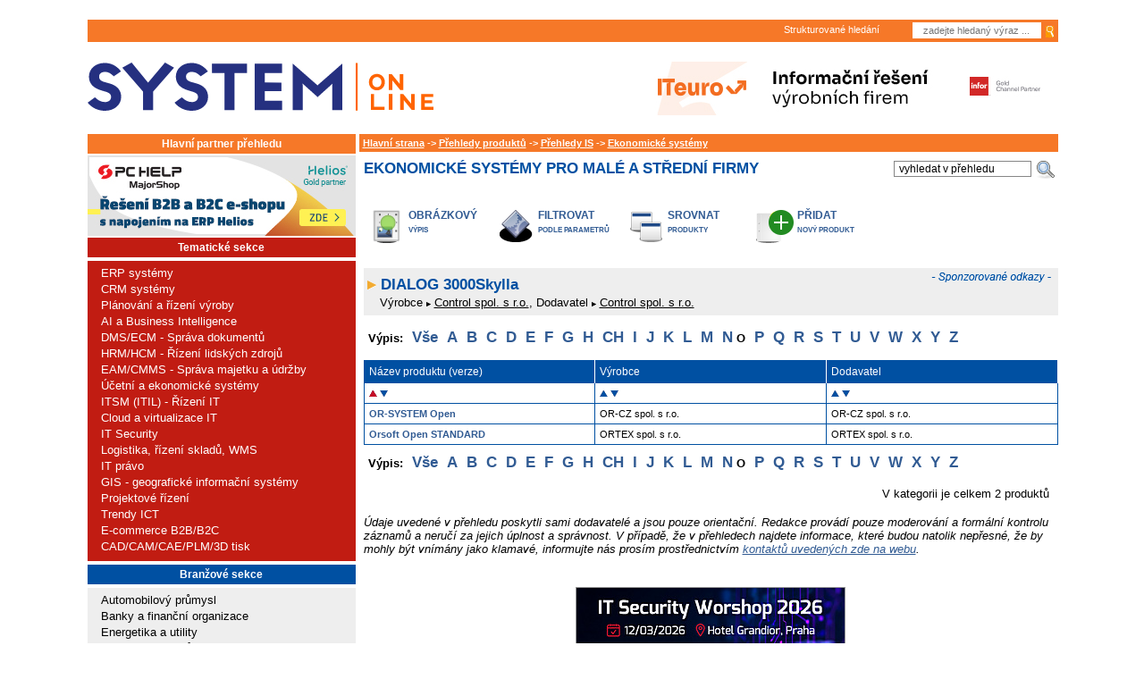

--- FILE ---
content_type: text/html; charset=windows-1250
request_url: https://www.systemonline.cz/prehled-informacnich-systemu/ekonomicke-systemy/?letter=O&pole=&razeni=&search=&
body_size: 13774
content:
<!DOCTYPE html PUBLIC "-//W3C//DTD XHTML 1.0 Transitional//EN"
 "http://www.w3.org/TR/xhtml1/DTD/xhtml1-transitional.dtd">
<html>
<script src='https://www.google.com/recaptcha/api.js' async defer></script><head>
  <link rel="shortcut icon" type="image/x-icon" href="/favicon.ico" />
  <link rel="alternate" type="application/rss+xml" title="SystemOnLine RSS" href="https://www.systemonline.cz/rss/rss.xml" />  <meta http-equiv="content-type" content="text/html; charset=windows-1250" />
	<meta http-equiv="Content-Language" content="cs" />
	<meta name="keywords" content="informacni system, IT Systems, IT System, CRM, ERP, APS, SCM, casopis, zpravodajstvi" />
	<meta name="robots" content="index, follow" />
	<meta name="verify-v1" content="jF3RAR44Y8OFrmwMrWg6wkTPUiZS7WhD5esqxHcRjWM=" />
  <meta name="DC.Identifier" content="(SCHEME=ISSN) 1802615X" />
  <meta name="google-site-verification" content="WGYz8L-WLgnbwsDeFZoRbH6Hc9VfNSDWJ9w1cSzhk7g" />
<meta property="og:image" content="https://www.systemonline.cz/img/systemonline.cz.jpg" />
<meta name="description" content="Katalog informačních systémů dostupných na českém trhu.
Přehled Informačních systémů a hardware" />
<meta property="og:title" content="Přehledy informačních systémů a dodavatelů IT řešení -> Přehledy IS -> Ekonomické systémy" />
<meta property="og:type" content="article" />
<meta name="author" content="" />
<meta property="og:author" content="" />
<meta property="og:url" content="https://www.systemonline.cz/prehled-informacnich-systemu/ekonomicke-systemy/?letter=O&pole=&razeni=&search=&" />
<meta property="og:description" content="Katalog informačních systémů dostupných na českém trhu.
Přehled Informačních systémů a hardware" />
  <title>Přehledy informačních systémů a dodavatelů IT řešení -> Přehledy IS -> Ekonomické systémy</title>
  <script src="/preview.js" type="text/javascript"></script>
    <script type="text/javascript" language="JavaScript">
    <!--
    function zmen(id){
      document.getElementById('tab1').style.display='none';
      document.getElementById('tab2').style.display='none';
      document.getElementById('tab3').style.display='none';
      document.getElementById('tab4').style.display='none';
      document.getElementById('rad'+id).checked=true;
      document.getElementById('tab'+id).style.display='inline';
      return true;
    }


    function obj_pop_show_form() {
      document.getElementById('formular').style.display='inline';
      return true;
    }


    function obj_pop_hide_button(pocet) {
      document.getElementById('obj_pop_pocet').value=pocet + 1;
      if ((pocet + 1)>=5) document.getElementById('objpop_kat_submit').style.display='none';
      return true;
    }


    function obj_pop_check_form(formular) {
    if(document.getElementById('select_kategorie').value=='nic') {
      alert('Vyberte kategorii.');
      document.getElementById('select_kategorie').focus();
      return false;
    }
    else
    if(document.getElementById('obj_pop_pocet').value=='0') {
      alert('Vyberte produkt.');
      document.getElementById('select_produkt').focus();
      return false;
    }
    else
    if(formular.jmeno.value=='') {
      alert('Vyplňte jméno.');
      formular.jmeno.focus();
      return false;
    }
    else
    if(formular.prijmeni.value=='') {
      alert('Vyplňte příjmení.');
      formular.prijmeni.focus();
      return false;
    }
    else
    if(formular.telefon.value=='') {
      alert('Vyplňte telefon.');
      formular.telefon.focus();
      return false;
    }
    else
    if(formular.firma.value=='') {
      alert('Vyplňte název firmy.');
      formular.firma.focus();
      return false;
    }
    else
    if(formular.pozice.value=='') {
      alert('Vyplňte vaši pozici.');
      formular.pozice.focus();
      return false;
    }
    else
    if(formular.ulice.value=='') {
      alert('Vyplňte ulici.');
      formular.ulice.focus();
      return false;
    }
    else
    if(formular.mesto.value=='') {
      alert('Vyplňte město.');
      formular.mesto.focus();
      return false;
    }
    else
    if(formular.psc.value=='') {
      alert('Vyplňte PSČ.');
      formular.psc.focus();
      return false;
    }
    else
    if(formular.email.value=='') {
      alert('Vyplňte e-mail.');
      formular.email.focus();
      return false;
    }
    else
    if(window.RegExp) {
      re = new RegExp('^[^@]+@[^.]+\..+$');
      if(!re.test(formular.email.value)) {
        alert('Zadaný e-mail je nesprávně zapsaný.');
        formular.email.focus();
        return false;
      }
    }
    return true;
  }


    //-->
    </script>
<link rel="stylesheet" type="text/css" href="/css/all.min.css?v=2" media="screen" />
<!--  17.7.2025 searchbox <script async src="https://pagead2.googlesyndication.com/pagead/js/adsbygoogle.js?client=ca-pub-9296898717630432" crossorigin="anonymous"></script> -->

<script src="/js/jquery.min.js" type="text/javascript"></script>
<script src="/lib_js/lightbox/js/prototype.js" type="text/javascript"></script>
<script src="/lib_js/lightbox/js/scriptaculous.js?load=effects" type="text/javascript"></script>
<script src="/lib_js/lightbox/js/lightbox.js" type="text/javascript"></script>
<script src="/shop/form-obj-sol-vydani.js" type="text/javascript"></script>

<!-- EDIT 02.06.2021 -->
<script type="text/javascript">
	jQuery(function () {
		jQuery(".banner-info").click(function () {
			//window.location.href = atob(jQuery(this).attr("data-info"));
			window.open(atob(jQuery(this).attr("data-info")));
		});
	});
</script>

<!-- Seznam retargeting - 04/2023 

<script type="text/javascript" src=https://c.seznam.cz/js/rc.js></script>
<script>
  var retargetingConf = {
    rtgId: 12802
  };
  if (window.rc && window.rc.retargetingHit) {
    window.rc.retargetingHit(retargetingConf);
  }
</script>

-->


<!-- 11.11.2024 -->
<!-- Google Tag Manager -->
<script>(function(w,d,s,l,i){w[l]=w[l]||[];w[l].push({'gtm.start':
new Date().getTime(),event:'gtm.js'});var f=d.getElementsByTagName(s)[0],
j=d.createElement(s),dl=l!='dataLayer'?'&l='+l:'';j.async=true;j.src=
'https://www.googletagmanager.com/gtm.js?id='+i+dl;f.parentNode.insertBefore(j,f);
})(window,document,'script','dataLayer','GTM-TZTHQSJ2');</script>
<!-- End Google Tag Manager -->





<!-- Seznam retargeting - 10/2024 -->

<script type="text/javascript" src="https://c.seznam.cz/js/rc.js"></script>
<script>
  window.sznIVA.IS.updateIdentities({
    eid: null
  });

  var retargetingConf = {
    rtgId: 12802,
    consent: 1
  };
  window.rc.retargetingHit(retargetingConf);
</script>



</head>

<!-- V.B. 7.2.2020 - vlozeno id pozice pro branding reklamu -->

<body id="branding_sol_body" class=" ">


<!-- 11.11.2024 -->
<!-- Google Tag Manager (noscript) -->
<noscript><iframe src="https://www.googletagmanager.com/ns.html?id=GTM-TZTHQSJ2"
height="0" width="0" style="display:none;visibility:hidden"></iframe></noscript>
<!-- End Google Tag Manager (noscript) -->




<!-- V.B:  7.2.2020 - cele telo webu vlozeno do divu s id="sol_body" kvuli pozici pro branding reklamu -->
<div class="position: top center;" id="branding_sol_body">

<div id="box">
<div id="head2" class="bl2 bbl borderor">
    <div id="head2line">
	
<!--	
        <div class="header-social-icons">
            <!--
            <a href="https://plus.google.com/+SystemonlineCz/posts" target="_blank" title="Google+"><img src="/img/sol-gplus.jpg"  alt="google plus"/></a>
			-->
<!--
			
			<a style="float: left;" href="https://www.facebook.com/SystemOnLineCZ/" target="_blank" title="Facebook"><img src="/img/sol-facebook.png"  alt="facebook"/></a>               

			<a style="float: left; margin-left: 12px;" href="https://www.linkedin.com/showcase/it-systems-cz/" target="_blank" title="LinkedIN"><img src="/img/linkedin25.png"  alt="LinkedIN"/></a>  
			<a style="float: left; margin-left: 5px;" href="https://www.linkedin.com/login?session_redirect=https%3A%2F%2Fwww%2Elinkedin%2Ecom%2Fshowcase%2Fit-systems-cz&fromSignIn=true&trk=top-card_top-card-primary-button-top-card-primary-cta" target="_blank" title="LinkedIN - follow"><img src="/img/lIfollow25.png"  alt="LinkedIN - follow"/></a>			
		
        </div>
-->
		
<!-- V.B. 7.2.2020 - BRANDING BANNER - definice prolinkovanych oblasti pro ban. pozici sbrand_all -->		


<div class="sbrand_banner_left">
		
</div>
<div class="sbrand_banner_right">
		
</div>	
<div class="sbrand_banner_top">
		
</div>	


<!-- BRANDING BANNER - definice prolinkovanych oblasti - KONEC -->		
		
		
        <div id="search">

<div id="searchbox">
            <div id="search_form">
                <form id="formular" action="/" method="GET">
                    <div id="sub1">
                    <input id="inp" name="vyraz" type="text" placeholder="zadejte hledaný výraz ..." value="">
                    </div>
                    <input type="hidden" name="ukaz" value="vyhledavani">
                    <input type="hidden" name="web" value="NAZEV_PORTALU_VYHLEDAVANI">
                    <input type="hidden" name="oblast" value="">
                    <div id="sub2">
                    <input id="sub" name="hledej" type="image" src="/img/zoom.jpg" border="0">
                    </div>
                </form>
                
                
                <div id="search_text">
<!-- 			<img style="float:left;padding-top: 3px;" src="/img/arrow.jpg" border="0" vspace="0" hspace="0" alt="sipka"/> -->
                <div id="small">Strukturované hledání</div>&nbsp;&nbsp;
                </div>
                
            </div>
        </div>           



        </div>
    </div>
    <div id="head2in">
	<div id="head2a">
            <h1 id="logo_top"><a href="/"><span>www.systemonline.cz</span></a></h1>
        </div>
	<div id="head2b">
            <div align="center"><!-- id=6524 --><div class="banner-info" data-info="[base64]"><img src='https://b.ccb.cz/img/67fb6085f052de91c04b2696e2bf6487.jpg' alt='InformaÄŤnĂ­ Ĺ™eĹˇenĂ­ vĂ˝robnĂ­ch firem (ITeuro)' border='0' /></div></div>        </div>
        <div id="head2c"></div>
        <div class="clr"></div>
    </div>
</div>

<div id="box_hlavni"><div id="mainpage" >
  	<div id="left">
  	<div id="column-in_left">

    <div class="boxp">
    <div class="box_header">Hlavní partner přehledu </div>
    <div class="banner-square"><div align="center"><!-- id=6424 --><div class="banner-info" data-info="[base64]"><img src='https://a.ccb.cz/img/6ebfa1ce25bdca61df7f385ed15e183d.jpg' alt='MajorShop' border='0' /></div></div></div>
    </div><div class="box_header_sekce">Tematické sekce</div>
          <div class="box_sekce">
          <div class="box_content_small box_content_sekce"><img src="/images/ico1_sekce.gif" alt="" border="0"  />&nbsp;<a title="" href="/erp/">ERP systémy</a><br /><img src="/images/ico1_sekce.gif" alt="" border="0"  />&nbsp;<a title="" href="/crm/">CRM systémy</a><br /><img src="/images/ico1_sekce.gif" alt="" border="0"  />&nbsp;<a title="" href="/rizeni-vyroby/">Plánování a řízení výroby</a><br /><img src="/images/ico1_sekce.gif" alt="" border="0"  />&nbsp;<a title="" href="/business-intelligence/">AI a Business Intelligence</a><br /><img src="/images/ico1_sekce.gif" alt="" border="0"  />&nbsp;<a title="" href="/sprava-dokumentu/">DMS/ECM - Správa dokumentů</a><br /><img src="/images/ico1_sekce.gif" alt="" border="0"  />&nbsp;<a title="" href="/hrm-personalistika/">HRM/HCM - Řízení lidských zdrojů</a><br /><img src="/images/ico1_sekce.gif" alt="" border="0"  />&nbsp;<a title="" href="/it-asset-management/">EAM/CMMS - Správa majetku a údržby</a><br /><img src="/images/ico1_sekce.gif" alt="" border="0"  />&nbsp;<a title="" href="/ekonomicke-systemy/">Účetní a ekonomické systémy</a><br /><img src="/images/ico1_sekce.gif" alt="" border="0"  />&nbsp;<a title="" href="/sprava-it/">ITSM (ITIL) - Řízení IT</a><br /><img src="/images/ico1_sekce.gif" alt="" border="0"  />&nbsp;<a title="" href="/virtualizace/">Cloud a virtualizace IT</a><br /><img src="/images/ico1_sekce.gif" alt="" border="0"  />&nbsp;<a title="" href="/it-security/">IT Security</a><br /><img src="/images/ico1_sekce.gif" alt="" border="0"  />&nbsp;<a title="" href="/it-pro-logistiku/">Logistika, řízení skladů, WMS</a><br /><img src="/images/ico1_sekce.gif" alt="" border="0"  />&nbsp;<a title="" href="/it-pravo/">IT právo</a><br /><img src="/images/ico1_sekce.gif" alt="" border="0"  />&nbsp;<a title="" href="/gis/">GIS - geografické informační systémy</a><br /><img src="/images/ico1_sekce.gif" alt="" border="0"  />&nbsp;<a title="" href="/rizeni-projektu/">Projektové řízení</a><br /><img src="/images/ico1_sekce.gif" alt="" border="0"  />&nbsp;<a title="" href="/trendy-ict/">Trendy ICT</a><br /><img src="/images/ico1_sekce.gif" alt="" border="0"  />&nbsp;<a title="" href="/e-commerce/">E-commerce B2B/B2C</a><br /><img src="/images/ico1_sekce.gif" alt="" border="0"  />&nbsp;<a title="" href="/cad-cam-cae-plm-3d-tisk/">CAD/CAM/CAE/PLM/3D tisk</a><br /></div></div>    <div class="mezerovac"> &nbsp; </div>

          <div class="box_header_sekce" style="background:#0050A2;">Branžové sekce</div>
          <div class="box_sekce" style="background:#EEEEEE;">
          <div class="box_content_small box_content_sekce"><img src="/images/ico_blue.gif" alt="" border="0"  />&nbsp;<a style="color:black;" title="" href="/automotive-it-pro-automobilovy-prumysl/">Automobilový průmysl</a><br /><img src="/images/ico_blue.gif" alt="" border="0"  />&nbsp;<a style="color:black;" title="" href="/it-pro-banky-a-financni-organizace/">Banky a finanční organizace</a><br /><img src="/images/ico_blue.gif" alt="" border="0"  />&nbsp;<a style="color:black;" title="" href="/energetika-a-utility/">Energetika a utility</a><br /><img src="/images/ico_blue.gif" alt="" border="0"  />&nbsp;<a style="color:black;" title="" href="/it-v-potravinarskem-prumyslu/">Potravinářský průmysl</a><br /><img src="/images/ico_blue.gif" alt="" border="0"  />&nbsp;<a style="color:black;" title="" href="/it-reseni-pro-stavebnictvi/">Stavebnictví - BIM, CAFM</a><br /><img src="/images/ico_blue.gif" alt="" border="0"  />&nbsp;<a style="color:black;" title="" href="/it-pro-verejny-sektor-a-zdravotnictvi/">Veřejný sektor a zdravotnictví</a><br /></div></div><div class="box_header"><a href="/casopis-it-systems/cenik-inzerce-portal.htm">Inzerce</a></div><div class="banner-square"><div align="center"><!-- id=6603 --><div class="banner-info" data-info="aHR0cHM6Ly9pLmNjYi5jei9pbmMvcmVkaXJlY3QucGhwP2JpZD02NjAzJmthbT1odHRwcyUzQSUyRiUyRmV1MS5odWJzLmx5JTJGSDByOHgzNDA="><img src='https://i.ccb.cz/img/6a59b0fa7573f55ddb4da1248a1b0e49.png' alt='NovĂ© sluĹľby, moĹľnosti AI a chytĹ™ejĹˇĂ­ provoz ManageEngine' border='0' /></div></div></div><div class="box_header" style="margin-top: 2px;display:inline-block;width:292px"><a target="_blank"  href="https://www.systemonline.cz/zpravy/archiv-systemnews-2025.htm">SystemNEWS</a></div><div style="text-align: center; margin: 2px 0 2px 0; padding: 0; border: 0px solid #999;"></div><table style="background-color: #EEEEEE"><tbody style="background-color: #EEEEEE"><tr><td style="font-size: 5px;" height="20"></td></tr><tr><td valign="top" style="vertical-align: top;"><a href="https://www.linkedin.com"><img align="left" hspace="5" vspace="10" style="width: auto; margin-right: 10px; border: none;" src="https://www.systemonline.cz/images/mailing/linkedin-logo.png" /></a></td><td valign="top" style="font-size: 10pt; line-height: 14.5pt; font-family: Arial,Verdana,Arial,Helvetica,sans-serif; vertical-align: top; font-weight: bold;"><p>Přihlaste se k odběru zpravodaje <a href="https://www.linkedin.com/build-relation/newsletter-follow?entityUrn=7155912325449826304" alt="Přihlásit odběr naLinkedIn" target="_blank">SystemNEWS na LinkedIn</a>, který každý týden přináší výběr článků z&nbsp;oblasti podnikové informatiky</p></td></tr><tr><td style="font-size: 5px;" height="15"></td></tr><tr ><td colspan="2" style="font-family: Arial, Tahoma; color: #000000; font-size: 10pt; font-weight: bold;" align="center"><a href="https://www.linkedin.com/build-relation/newsletter-follow?entityUrn=7155912325449826304" alt="Přihlásit odběr na LinkedIn" target="_blank"><img border="none" style="width: auto; border: none; margin-top: -10px;" src="https://www.systemonline.cz/images/mailing/LinkedIn-odber_news.png" /></a>
</td><td></td></tr><tr><td style="font-size: 5px;" height="20"></td></tr></tbody></table><div style="padding-bottom: 5px; background-color: #EEEEEE;" class="box-sn"><center><a style="font-weight: bold; font-family: Arial, Tahoma; " target="_blank" href="https://www.systemonline.cz/zpravy/archiv-systemnews-2025.htm">Archiv SystemNEWS</a><br><br></center></div><div style="text-align: center; margin: 2px 0 2px 0; padding: 0; border: 0px solid #999;"></div><a class="button_orange" href="/prehledy-produktu/">Přehledy</a>
            <div class="box">
            <div class="box_content_main box_content_prehledy">
<ul class="ul_prehled"><li class="li_nadpis_prehled"><a class="li_prehled_a_skupina" href="https://www.systemonline.cz/prehled-informacnich-systemu/">Přehledy IS</a> </li>
<li class="li_prehled">
			<a class="li_prehled_a" href="https://www.systemonline.cz/prehled-informacnich-systemu/aps-systemy/">
			  <b>APS</b></a> (20)</li><li class="li_prehled">
			<a class="li_prehled_a" href="https://www.systemonline.cz/prehled-informacnich-systemu/procesni-rizeni/">
			  <b>BPM - procesní řízení</b></a> (23)</li><li class="li_prehled">
			<a class="li_prehled_a" href="https://www.systemonline.cz/prehled-informacnich-systemu/cloud-computing-iaas-paas/">
			  <b>Cloud computing (IaaS)</b></a> (10)</li><li class="li_prehled">
			<a class="li_prehled_a" href="https://www.systemonline.cz/prehled-informacnich-systemu/cloud-computing-saas/">
			  <b>Cloud computing (SaaS)</b></a> (33)</li><li class="li_prehled">
			<a class="li_prehled_a" href="https://www.systemonline.cz/prehled-informacnich-systemu/crm-systemy/">
			  <b>CRM</b></a> (51)</li><li class="li_prehled">
			<a class="li_prehled_a" href="https://www.systemonline.cz/prehled-informacnich-systemu/sprava-dokumentu-a-obsahu/">
			  <b>DMS/ECM - správa dokumentů</b></a> (20)</li><li class="li_prehled">
			<a class="li_prehled_a" href="https://www.systemonline.cz/prehled-informacnich-systemu/eam-systemy/">
			  <b>EAM</b></a> (17)</li><li class="li_prehled">
			<a class="li_prehled_a" href="https://www.systemonline.cz/prehled-informacnich-systemu/ekonomicke-systemy/">
			  <b>Ekonomické systémy</b></a> (68)</li><li class="li_prehled">
			<a class="li_prehled_a" href="https://www.systemonline.cz/prehled-informacnich-systemu/erp-systemy/">
			  <b>ERP</b></a> (77)</li><li class="li_prehled">
			<a class="li_prehled_a" href="https://www.systemonline.cz/prehled-informacnich-systemu/rizeni-lidskych-zdroju/">
			  <b>HRM</b></a> (28)</li><li class="li_prehled">
			<a class="li_prehled_a" href="https://www.systemonline.cz/prehled-informacnich-systemu/itsm-systemy/">
			  <b>ITSM</b></a> (6)</li><li class="li_prehled">
			<a class="li_prehled_a" href="https://www.systemonline.cz/prehled-informacnich-systemu/mes-systemy/">
			  <b>MES</b></a> (32)</li><li class="li_prehled">
			<a class="li_prehled_a" href="https://www.systemonline.cz/prehled-informacnich-systemu/rizeni-vyroby/">
			  <b>Řízení výroby</b></a> (36)</li><li class="li_prehled">
			<a class="li_prehled_a" href="https://www.systemonline.cz/prehled-informacnich-systemu/wms-systemy/">
			  <b>WMS</b></a> (29)</li><li class="li_dalsi_prehled2">&nbsp;</li><li class="li_nadpis_prehled"><a class="li_prehled_a_skupina" href="https://www.systemonline.cz/dodavatele-it-sluzeb-a-reseni/">Dodavatelé IT služeb a řešení</a> </li>
<li class="li_prehled">
			<a class="li_prehled_a" href="https://www.systemonline.cz/dodavatele-it-sluzeb-a-reseni/datova-centra/">
			  <b>Datová centra</b></a> (25)</li><li class="li_prehled">
			<a class="li_prehled_a" href="https://www.systemonline.cz/dodavatele-it-sluzeb-a-reseni/dodavatele-cax/">
			  <b>Dodavatelé CAD/CAM/PLM/BIM...</b></a> (39)</li><li class="li_prehled">
			<a class="li_prehled_a" href="https://www.systemonline.cz/dodavatele-it-sluzeb-a-reseni/dodavatele-crm/">
			  <b>Dodavatelé CRM</b></a> (33)</li><li class="li_prehled">
			<a class="li_prehled_a" href="https://www.systemonline.cz/dodavatele-it-sluzeb-a-reseni/dodavatele-dw-bi/">
			  <b>Dodavatelé DW-BI</b></a> (50)</li><li class="li_prehled">
			<a class="li_prehled_a" href="https://www.systemonline.cz/dodavatele-it-sluzeb-a-reseni/dodavatele-erp/">
			  <b>Dodavatelé ERP</b></a> (71)</li><li class="li_prehled">
			<a class="li_prehled_a" href="https://www.systemonline.cz/dodavatele-it-sluzeb-a-reseni/informacni-bezpecnost/">
			  <b>Informační bezpečnost</b></a> (50)</li><li class="li_prehled">
			<a class="li_prehled_a" href="https://www.systemonline.cz/dodavatele-it-sluzeb-a-reseni/it-reseni-pro-logistiku/">
			  <b>IT řešení pro logistiku</b></a> (45)</li><li class="li_prehled">
			<a class="li_prehled_a" href="https://www.systemonline.cz/dodavatele-it-sluzeb-a-reseni/it-reseni-pro-stavebnictvi/">
			  <b>IT řešení pro stavebnictví</b></a> (26)</li><li class="li_prehled">
			<a class="li_prehled_a" href="https://www.systemonline.cz/dodavatele-it-sluzeb-a-reseni/reseni-pro-verejny-a-statni-sektor-a-zdravotnictvi/">
			  <b>Řešení pro veřejný a státní sektor</b></a> (27)</li><li class="li_dalsi_prehled2">&nbsp;</li></ul><div class="cleaner"> </div>
</div>
      <div class="cleaner"> </div>

      </div><div class="box_header"><a href="/casopis-it-systems/cenik-inzerce-portal.htm">Inzerce</a></div><div class="banner-square"><div align="center"><!-- id=6525 --><div class="banner-info" data-info="[base64]"><img src='https://i.ccb.cz/img/f97b6066d3fb53ffeb54999efe3e02e9.jpg' alt='InformaÄŤnĂ­ Ĺ™eĹˇenĂ­ vĂ˝robnĂ­ch firem (ITeuro)' border='0' /></div></div></div>    <div class="mezerovac"> &nbsp; </div>
<!-- banner microsoft awards -->
<!--div class="box_banner_left"><a href="/microsoft-awards/"><img src="http://www.ccb.cz/bannery/img/msawards-2009.jpg" alt="Microsoft Awards" border="0" /></a></div-->


<!--

<div class="box_header">Partneři webu</div>

<div class="box">
<div class="box_content_small">
<table width="100%" style="padding:0px" class="partneri">
<tbody>
      
    
 
 
</tbody>
</table>
</div>
</div>

-->

<!-- Upoutavky na serialy -->


<!-- V.B. 24.10.2023 - skrytí

<div class="serial-upoutavka-delic1">Tematické seriály</div>

V.B. 24.10.2023 -->

<!--
<div class="serial-upoutavka" style="background: url('//www.systemonline.cz/images/upoutavka300-dotace_na_ict.png')">
<div>
<h1>
<a href="http://www.systemonline.cz/sprava-it/serial-dotace-na-vyvoj-ict.htm">
Dotace na vývoj ICT
</a>
</h1>
<p style="font-size: 11px;">
Vývoj nových ICT řešení a&nbsp;ICT nástrojů je v dnešní době zásadní, ale finančně velice náročný proces.
</p>
<p style="margin-top: 13px;" class="serial-upoutavka-odkaz"><a href="http://www.systemonline.cz/sprava-it/serial-dotace-na-vyvoj-ict.htm">1. až 3. díl >></a></p>
</div>
</div>

<div class="serial-upoutavka-delic2">&nbsp;</div>
-->




<!--
<div class="serial-upoutavka" style="background: url('//www.systemonline.cz/images/upoutavka300-gdpr.png')">
<div>
<div class="novinka">Nové!</div>
<h1>
<a href="https://www.systemonline.cz/it-security/serial-gdpr.htm">
GDPR
</a>
</h1>
<p style="font-size: 11px;">
General Data Protection Regulation zásadně mění zpracování osobních údajů a&nbsp;zavádí nové povinnosti...
</p>
<p style="margin-top: 13px;" class="serial-upoutavka-odkaz"><a href="https://www.systemonline.cz/it-security/serial-gdpr.htm">články &gt;&gt;</a></p>
</div>
</div>

<div class="serial-upoutavka-delic2">&nbsp;</div>

-->


<!-- V.B. 24.10.2023 - skrytí

<div class="serial-upoutavka" style="background: url('//www.systemonline.cz/images/upoutavka300-jak_uridit_IT_projekt.png')">
<div>

V.B. 24.10.2023 -->


<!--<div class="novinka">Nové!</div> -->


<!-- V.B. 24.10.2023 - skrytí

<h1>
<a href="https://www.systemonline.cz/sprava-it/serial-jak-uridit-it-projekt-a-nezblaznit-se.htm">
Jak uřídit IT projekt a nezbláznit se
</a>
</h1>
<p style="font-size: 11px;">
Užitečné tipy a&nbsp;nástroje pro řešení problémů řízení inovací a&nbsp;vývoje produktů...
</p>
<p style="margin-top: 13px;" class="serial-upoutavka-odkaz"><a href="https://www.systemonline.cz/sprava-it/serial-jak-uridit-it-projekt-a-nezblaznit-se.htm">články >></a></p>
</div>
</div>

<div class="serial-upoutavka-delic2">&nbsp;</div>

<div class="serial-upoutavka" style="background: url('//www.systemonline.cz/images/upoutavka300-industry_4.png')">
<div>

V.B. 24.10.2023 -->



<!--<div class="novinka">Nové!</div> -->

<!-- V.B. 24.10.2023 - skrytí

<h1>
<span>
<a href="https://www.systemonline.cz/rizeni-vyroby/industry-4-0-prumysl-4-0.htm">
Industry 4.0 <p style="text-align: right; margin-bottom: 0px;">Průmysl 4.0</span></p>
</a>
</h1>
<p style="font-size: 11px;">
Jaký vliv bude mít čtvrtá průmyslová revoluce na&nbsp;výrobu a&nbsp;výrobní firmy?
</p>
<p style="margin-top: 13px;" class="serial-upoutavka-odkaz"><a href="https://www.systemonline.cz/rizeni-vyroby/industry-4-0-prumysl-4-0.htm">články >></a></p>
</div>
</div>

<div class="serial-upoutavka-delic2">&nbsp;</div>

V.B. 24.10.2023 -->



<!--
<div class="serial-upoutavka" style="background: url('//www.systemonline.cz/images/upoutavka300-eidas.png')">
<div>
<h1>
<a href="http://www.systemonline.cz/sprava-it/serial-komplexni-svet-eidas.htm">
Komplexní svět eIDAS
</a>
</h1>
<p style="font-size: 11px;">
O nařízení eIDAS již bylo mnoho řečeno i napsáno. A&nbsp;proto jediné, o čem...
</p>
<p style="margin-top: 13px;" class="serial-upoutavka-odkaz"><a href="http://www.systemonline.cz/sprava-it/serial-komplexni-svet-eidas.htm">články >></a></p>
</div>
</div>

<div class="serial-upoutavka-delic2">&nbsp;</div>
-->

<!--
<div class="serial-upoutavka" style="background: url('//www.systemonline.cz/images/upoutavka300-trendy_v_crm.png')">
<div>
<h1>
<a href="http://www.crmforum.cz/trendy/trendy-v-crm.html">
Trendy v CRM
</a>
</h1>
<p style="font-size: 11px;">
Systémy pro řízení vztahů se zákazníky (CRM) prochází v&nbsp;posledních letech výraznou změnou. Zatímco dříve...
</p>
<p style="margin-top: 13px;" class="serial-upoutavka-odkaz"><a href="http://www.crmforum.cz/trendy/trendy-v-crm.html">články >></a></p>
</div>
</div>

<div class="serial-upoutavka-delic2">&nbsp;</div>

-->

<!-- V.B. 24.10.2023 - skrytí

<div class="serial-upoutavka" style="background: url('//www.systemonline.cz/images/upoutavka300-RPA-automatizace_procesu.png')">
<div>
<div class="novinka">Nové!</div> 
<h1>

<a href="https://www.systemonline.cz/business-intelligence/rpa-automatizace-procesu.htm">RPA - automatizace procesů</p>
</a>
</h1>
<p style="font-size: 11px;">
Softwaroví roboti automatizují obchodní procesy.
</p>
<p style="margin-top: 8px;" class="serial-upoutavka-odkaz"><a href="https://www.systemonline.cz/business-intelligence/rpa-automatizace-procesu.htm">články >></a></p>
</div>
</div>

<div class="serial-upoutavka-delic2">&nbsp;</div>

<div class="serial-upoutavka" style="background: url('//www.systemonline.cz/images/upoutavka300-IoT.png')">
<div>
<div class="novinka">Nové!</div> 
<h1>
<a href="https://www.systemonline.cz/trendy-ict/iot-internet-veci.htm">
IoT – internet věcí
</a>
</h1>
<p style="font-size: 11px; margin-top: 25px; margin-bottom: 25px;">
Internet věcí a jeho uplatnění napříč obory.
</p>
<p style="margin-top: 13px;" class="serial-upoutavka-odkaz"><a href="https://www.systemonline.cz/trendy-ict/iot-internet-veci.htm">články >></a></p>
</div>
</div>

<div class="serial-upoutavka-delic2">&nbsp;</div>

<div class="serial-upoutavka" style="background: url('//www.systemonline.cz/images/upoutavka300-virtualni_realita.png')">
<div>
<div class="novinka">Nové!</div> 
<h1>
<a href="https://www.systemonline.cz/trendy-ict/virtualni-realita.htm">
VR – virtuální realita
</a>
</h1>
<p style="font-size: 11px; margin-top: 20px; margin-bottom: 20px;">
Praktické využití virtuální reality ve službách i&nbsp;podnikových aplikacích.
</p>
<p style="margin-top: 13px;" class="serial-upoutavka-odkaz"><a href="https://www.systemonline.cz/trendy-ict/virtualni-realita.htm">články >></a></p>
</div>
</div>

<div class="serial-upoutavka-delic2">&nbsp;</div>

<div class="serial-upoutavka" style="background: url('//www.systemonline.cz/images/upoutavka300-bankovni_identita.png')">
<div>
<div class="novinka">Nové!</div> 
<h1>
<a href="https://www.systemonline.cz/it-pro-banky-a-financni-organizace/bankovni-identita-bankid.htm">
Bankovní identita (BankID)
</a>
</h1>
<p style="font-size: 11px; margin-top: 9px; margin-bottom: 9px;">
K službám&nbsp;eGovernmentu přímo z&nbsp;internetového bankovnictví.
</p>
<p class="serial-upoutavka-odkaz"><a href="https://www.systemonline.cz/it-pro-banky-a-financni-organizace/bankovni-identita-bankid.htm">články >></a></p>
</div>
</div>

<div class="serial-upoutavka-delic2">&nbsp;</div>

V.B. 24.10.2023 -->


<!--
<div class="serial-upoutavka" style="background: url('//www.systemonline.cz/images/upoutavka300-virtualni_realita.png')">
<div>
<div class="novinka">Nové!</div> 
<h1>
<a href="https://www.systemonline.cz/trendy-ict/virtualni-realita.htm">
VR – virtuální realita
</a>
</h1>
<p style="font-size: 11px; margin-top: 25px; margin-bottom: 25px;">
Široké uplatnění internetu věcí napříč obory.
</p>
<p style="margin-top: 13px;" class="serial-upoutavka-odkaz"><a href="https://www.systemonline.cz/trendy-ict/virtualni-realita.htm">články >></a></p>
</div>
</div>

<div class="serial-upoutavka-delic2">&nbsp;</div>
-->

<!-- V.B. 24.10.2023 - skrytí

<div class="serial-upoutavka" style="background: url('//www.systemonline.cz/images/upoutavka300-prirucka_uspesneho_it_manazera.png')">
<div>
<h1>
<a href="http://www.systemonline.cz/sprava-it/serial-prirucka-uspesneho-it-manazera.htm">
Příručka úspěšného IT manažera
</a>
</h1>
<p style="font-size: 11px;">
Dnes je řada IT manažerů opomíjena. Úspěšní bývají brouci Pytlíci a&nbsp;Ferdové...
</p>
<p class="serial-upoutavka-odkaz"><a href="http://www.systemonline.cz/sprava-it/serial-prirucka-uspesneho-it-manazera.htm">články >></a></p>
</div>
</div>

<div class="serial-upoutavka-delic2">&nbsp;</div>


<a href="https://www.systemonline.cz/sprava-it/blockchain.htm">
<div class="serial-upoutavka" style="background: url('//www.systemonline.cz/images/upoutavka300-blockchain.png')">
<div>

V.B. 24.10.2023 -->

<!--<div class="novinka">Nové!</div>-->

<!-- V.B. 24.10.2023 - skrytí
<a href="https://www.systemonline.cz/sprava-it/blockchain.htm">
<div style="width: 300px; height: 100px;"></div>
</a>
<p style="margin-top: 100px;" class="serial-upoutavka-odkaz"><a href="https://www.systemonline.cz/sprava-it/blockchain.htm">články &gt;&gt;</a></p>
</div>
</div>
</a>

<div class="serial-upoutavka-delic2">&nbsp;</div>

V.B. 24.10.2023 -->

<!--
<div class="serial-upoutavka" style="background: url('//www.systemonline.cz/images/upoutavka300-podnikove_portaly.png')">
<div>
<h1>
<a href="http://www.systemonline.cz/bpm-procesni-rizeni/serial-podnikove-portaly.htm">
Podnikové portály
</a>
</h1>
<p style="font-size: 11px;">
Portály patří k&nbsp;oblíbeným technologiím, na&nbsp;kterých staví společnosti svá řešení. Ta jsou vstupní branou...
</p>
<p style="margin-top: 13px;" class="serial-upoutavka-odkaz"><a href="http://www.systemonline.cz/bpm-procesni-rizeni/serial-podnikove-portaly.htm">1. až 5. díl >></a></p>
</div>
</div>


<div class="serial-upoutavka" style="background: url('//www.systemonline.cz/images/upoutavka300-pokrocila_analyza_provozu_datovych_siti.png')">
<div>
<h1>
<a href="http://www.systemonline.cz/it-security/serial-pokrocila-analyza-provozu-datovych-siti.htm">
Pokročilá analýza provozu datových sítí
</a>
</h1>
<p style="font-size: 11px;">
V tomto čtyřdílném seriálu vás seznámíme s&nbsp;různými metodami a&nbsp;přístupy... 
</p>
<p class="serial-upoutavka-odkaz"><a href="http://www.systemonline.cz/it-security/serial-pokrocila-analyza-provozu-datovych-siti.htm">1. až 4. díl >></a></p>
</div>
</div>

<div class="serial-upoutavka-delic2">&nbsp;</div>

<div class="serial-upoutavka" style="background: url('//www.systemonline.cz/images/upoutavka300-cesta_k_efektivnimu_identity_managementu.png')">
<div>
<h1 style="font-size: 13px; margin-top: 5px;">
<a href="http://www.systemonline.cz/it-security/serial-cesta-k-efektivnimu-identity-managementu.htm">
Cesta k&nbsp;efektivnímu identity managementu
</a>
</h1>
<p style="font-size: 11px;">
Správa identit a&nbsp;přístupů (IAM) je klíčová oblast pro&nbsp;zaručení bezpečnosti...
</p>
<p class="serial-upoutavka-odkaz"><a href="http://www.systemonline.cz/it-security/serial-cesta-k-efektivnimu-identity-managementu.htm">1. až 9. díl >></a></p>
</div>
</div>

-->


<div class="box_header" style="margin-top: 2px;display:inline-block;width:292px">Partneři webu</div><div style="text-align: center; margin: 2px 0 2px 0; padding: 0; border: 0px solid #999;"><div align="center"><!-- id=6396 --><div class="banner-info" data-info="aHR0cHM6Ly9iLmNjYi5jei9pbmMvcmVkaXJlY3QucGhwP2JpZD02Mzk2JmthbT1odHRwcyUzQSUyRiUyRnd3dy5jb250cm9sLmN6JTJG"><img src='https://b.ccb.cz/img/76c5c2237e97a091e959a8af7cb5d2ba.jpg' alt='Dialog 3000Skylla' border='0' /></div></div></div>

<!--
<div class="box_header">Najdete nás na facebooku</div>
<div class="box">
    <fb:like-box href="http://www.facebook.com/pages/SystemOnline/188041844541069" width="245" show_faces="false" stream="false" header="false"></fb:like-box>
</div> -->

   <div class="box_header" style="margin-top:2px;display:inline-block;width:292px"><a target="_blank"  href="https://www.wordpress-themes.market/templates/best-themes-collection/">Best WordPress Themes</a></div>
     


  	</div>
  	</div>
  	<div id="middle">
  	<div id="column-in_middle">
<div class="middle_double" style="margin-left:4px;"><div class="navigace_rub"><div class="navigace_rub_in"><a href="/">Hlavní strana</a>
 -> <a href="/prehledy-produktu/">Přehledy produktů</a> -> <a href="/prehled-informacnich-systemu/">Přehledy IS</a> -> <a href="/prehled-informacnich-systemu/ekonomicke-systemy/">Ekonomické systémy</a></div></div><div class="middle-double-box"><div class="nadpis_kategorie nadpis_kategorie_uzky"> Ekonomické systémy pro malé a střední firmy   </div>
<span class="uppercase bold"><div style="text-align: right; margin: 5px 3px; _margin: 5px 10px;"><form action="/prehledy-produktu/index.php" method="get" style="margin:0px;" >
<input type="hidden" name="skup" value="1" /><input type="hidden" name="kat" value="5" /><input type="hidden" name="jak" value="tabulkove" /><input style="margin: 5px;" type="text" name="search" value=" vyhledat v přehledu" onclick="this.value=''"/><input type="image" src="/prehledy/ikony/vyhledat.png" style="border: 0; line-height: 0; vertical-align: middle;" value="Vyhledat v přehledu" /></form>
</div><div class="cleaner">&nbsp;</div><div class="box_ikona"><a href="/prehledy-produktu/index.php?skup=1&amp;kat=5&amp;jak=nahledove&amp;razeni=&amp;search=&amp;razeni_v=&amp;vyrobce=&start=&amp;pole="><img src="/prehledy/ikony/obrazkovy_vypis.png" alt="Obrázkový výpis" border="0" /></a></div><div class="box_popisek_uzsi"><a class="odkaz_smaller" href="/prehledy-produktu/index.php?skup=1&amp;kat=5&amp;jak=nahledove&amp;razeni=&amp;search=&amp;razeni_v=&amp;vyrobce=&start=&amp;pole=">Obrázkový</a><br /><a class="miniatur" href="/prehledy-produktu/index.php?skup=1&amp;kat=5&amp;jak=nahledove&amp;razeni=&amp;search=&amp;razeni_v=&amp;vyrobce=&start=&amp;pole=">výpis</a>&nbsp;</div><div class="box_ikona"><a href="/prehledy-produktu/index.php?skup=1&amp;kat=5&amp;filtr=filtr"><img src="/prehledy/ikony/filtrovat.png" alt="" ></a></div><div class="box_popisek_uzsi"><a class="odkaz_smaller" href="/prehledy-produktu/index.php?skup=1&amp;kat=5&amp;filtr=filtr">Filtrovat</a><br /><a class="miniatur" href="/prehledy-produktu/index.php?skup=1&amp;kat=5&amp;filtr=filtr">podle parametrů</a>&nbsp;</div><div class="uppercase bold">
<div class="box_ikona"><a class="odkaz_smaller" href="/prehledy-produktu/index.php?kat=5&amp;porovnat=porovnat&amp;skup=1"><img src="/prehledy/ikony/srovnat.png" alt="Srovnat" border="0" /></a></div><div class="box_popisek_uzsi"><a class="odkaz_smaller" href="/prehledy-produktu/index.php?kat=5&amp;porovnat=porovnat&amp;skup=1">Srovnat</a><br /><a class="miniatur" href="/prehledy-produktu/index.php?kat=5&amp;porovnat=porovnat&amp;skup=1">produkty</a>&nbsp;</div><div class="box_ikona"><a class="odkaz_smaller" href="/prehledy-produktu/index.php?ukaz=pridat_produkt&amp;kat=5"><img src="/prehledy/ikony/pridat_produkt.png" alt="Přidat" border="0" /></a></div><div class="box_popisek_uzsi"><a class="odkaz_smaller" href="/prehledy-produktu/index.php?ukaz=pridat_produkt&amp;kat=5">Přidat</a><br /><a class="miniatur" href="/prehledy-produktu/index.php?ukaz=pridat_produkt&amp;kat=5">  nový produkt</a>&nbsp;</div><div class="cleaner"></div></div><br />
</span>
<table class="table_kategorie_vypis ">
<tr >
<td class="td_kat_head" style="width:15%"> Název produktu (verze) </td>
<td class="td_kat_head" style="width:15%"> Výrobce </td>
<td class="td_kat_head" style="width:15%"> Dodavatel</td>
</tr>
<tr >
<td class="td_kategorie">
            <a href="/prehledy-produktu/index.php?skup=1&amp;kat=5&amp;jak=tabulkove&amp;start=&amp;letter=O&amp;search=&amp;razeni=310_u&amp;pole=&amp;">

            <img src="/prehledy/images_new/sort-up-active_s.gif" alt=" " style="border:0px;" /></a>
            
            <a href="/prehledy-produktu/index.php?skup=1&amp;kat=5&amp;jak=tabulkove&amp;start=&amp;letter=O&amp;search=&amp;razeni=310_d&amp;pole=&amp;">

            <img src="/prehledy/images_new/sort-down-active.gif" alt=" " style="border:0px;" /></a>
            </td>
<td class="td_kategorie">
          <a href="/prehledy-produktu/index.php?skup=1&amp;kat=5&amp;jak=tabulkove&amp;start=&amp;letter=O&amp;search=&amp;razeni=v_u_v&amp;pole=&amp;">

          <img src="/prehledy/images_new/sort-up-active.gif" alt=" " style="border:0px;" /></a>
          <a href="/prehledy-produktu/index.php?skup=1&amp;kat=5&amp;jak=tabulkove&amp;start=&amp;letter=O&amp;search=&amp;razeni=v_d_v&amp;pole=&amp;">

          <img src="/prehledy/images_new/sort-down-active.gif" alt=" " style="border:0px;" /></a>
          </td>
<td class="td_kategorie">
          <a href="/prehledy-produktu/index.php?skup=1&amp;kat=5&amp;jak=tabulkove&amp;start=&amp;letter=O&amp;search=&amp;pole=&amp;razeni=d_u_d&amp;">

          <img src="/prehledy/images_new/sort-up-active.gif" alt=" " style="border:0px;" /></a>
          <a href="/prehledy-produktu/index.php?skup=1&amp;kat=5&amp;jak=tabulkove&amp;start=&amp;letter=O&amp;search=&amp;pole=&amp;razeni=d_d_d&amp;">

          <img src="/prehledy/images_new/sort-down-active.gif" alt=" " style="border:0px;" /></a>
          </td>
</ tr >
<div class="top_produkty_box">
<div class="column-in-top">
 <div class="placene_nadpis"><a href="/casopis-it-systems/cenik-inzerce-portal.htm?pozice=sponzor"><img src="/prehledy/placene2.gif?hash=3" /></a></div><div class="top_produkt">
<div class="nadpis"><div class="column-in-top"><img src="/prehledy/arrow_top.gif"> <a href="./dialog-3000skylla.htm">DIALOG 3000Skylla</a></div></div>&nbsp;&nbsp;&nbsp;&nbsp;Výrobce <img src="/prehledy/arrow_top_small_black.gif">  <a href="http://www.control.cz" target="_blank" >Control spol. s r.o.</a>, Dodavatel <img src="/prehledy/arrow_top_small_black.gif">  <a href="http://www.control.cz" target="_blank" >Control spol. s r.o.</a>  </div>
</div>
</div>
<div style="margin-bottom: 5px"><div align="center"><!-- id=5572 --><script src="https://ssp.seznam.cz/static/js/ssp.js"></script><!--
nĂˇsledujĂ­cĂ­ element nebo elementy reprezentujĂ­ kaĹľdĂ˝ jednu reklamnĂ­ plochu (zĂłnu);
vloĹľte je prosĂ­m jednotlivÄ› na mĂ­sta ve strĂˇnce, kde chcete zobrazit reklamu odpovĂ­dajĂ­cĂ­ch
rozmÄ›rĹŻ (parametry width [maximĂˇlnĂ­ ĹˇĂ­Ĺ™ka] a height [maximĂˇlnĂ­ vĂ˝Ĺˇka] jsou uvedeny vÂ definici
reklamnĂ­ch zĂłn nĂ­Ĺľe); element sÂ konkrĂ©tnĂ­m ID smĂ­ bĂ˝t na strĂˇnce vĹľdy jen jednou
-->
<div id="ssp-zone-271109"></div>
<script>
/* nĂˇsledujĂ­cĂ­ blok vloĹľte do strĂˇnky kamkoli za pĹ™ipojenĂ­ vĂ˝dejovĂ©ho a mÄ›Ĺ™icĂ­ho */
/* skriptu a definici reklamnĂ­ch zĂłn (elementy pro reklamu musĂ­ vÂ okamĹľiku volĂˇnĂ­ */
/* metody getAds() ve zdrojovĂ©m kĂłdu strĂˇnky fyzicky existovat) */
/* metoda getAds() zajiĹˇĹĄuje zĂ­skĂˇnĂ­ reklamy zÂ reklamnĂ­ho systĂ©mu a jejĂ­ vykreslenĂ­ */
/* do strĂˇnky; parametry jednotlivĂ˝ch zĂłn jsou definovanĂ© vÂ nĂ­Ĺľe uvedenĂ©m poli, */
/* kterĂ© je argumentem tĂ©to metody */
sssp.getAds([
{
	"zoneId": 271109,			/* unikĂˇtnĂ­ identifikĂˇtor reklamnĂ­ zĂłny */
	"id": "ssp-zone-271109",	/* ID elementu, do kterĂ©ho se vypisuje reklama */
	"width": 468,	/* maximĂˇlnĂ­ ĹˇĂ­Ĺ™ka reklamy v zĂłnÄ› */
	"height": 60	/* maximĂˇlnĂ­ vĂ˝Ĺˇka reklamy v zĂłnÄ› */
}
]);
</script></div></div><div class="abecedni_filtr">Výpis: <a href="/prehled-informacnich-systemu/ekonomicke-systemy/?start=1&amp;pole=&amp;razeni=&amp;search=&amp;">Vše</a> <a href="/prehled-informacnich-systemu/ekonomicke-systemy/?letter=A&amp;pole=&amp;razeni=&amp;search=&amp;">A</a> <a href="/prehled-informacnich-systemu/ekonomicke-systemy/?letter=B&amp;pole=&amp;razeni=&amp;search=&amp;">B</a> <a href="/prehled-informacnich-systemu/ekonomicke-systemy/?letter=C&amp;pole=&amp;razeni=&amp;search=&amp;">C</a> <a href="/prehled-informacnich-systemu/ekonomicke-systemy/?letter=D&amp;pole=&amp;razeni=&amp;search=&amp;">D</a> <a href="/prehled-informacnich-systemu/ekonomicke-systemy/?letter=E&amp;pole=&amp;razeni=&amp;search=&amp;">E</a> <a href="/prehled-informacnich-systemu/ekonomicke-systemy/?letter=F&amp;pole=&amp;razeni=&amp;search=&amp;">F</a> <a href="/prehled-informacnich-systemu/ekonomicke-systemy/?letter=G&amp;pole=&amp;razeni=&amp;search=&amp;">G</a> <a href="/prehled-informacnich-systemu/ekonomicke-systemy/?letter=H&amp;pole=&amp;razeni=&amp;search=&amp;">H</a> <a href="/prehled-informacnich-systemu/ekonomicke-systemy/?letter=CH&amp;pole=&amp;razeni=&amp;search=&amp;">CH</a> <a href="/prehled-informacnich-systemu/ekonomicke-systemy/?letter=I&amp;pole=&amp;razeni=&amp;search=&amp;">I</a> <a href="/prehled-informacnich-systemu/ekonomicke-systemy/?letter=J&amp;pole=&amp;razeni=&amp;search=&amp;">J</a> <a href="/prehled-informacnich-systemu/ekonomicke-systemy/?letter=K&amp;pole=&amp;razeni=&amp;search=&amp;">K</a> <a href="/prehled-informacnich-systemu/ekonomicke-systemy/?letter=L&amp;pole=&amp;razeni=&amp;search=&amp;">L</a> <a href="/prehled-informacnich-systemu/ekonomicke-systemy/?letter=M&amp;pole=&amp;razeni=&amp;search=&amp;">M</a> <a href="/prehled-informacnich-systemu/ekonomicke-systemy/?letter=N&amp;pole=&amp;razeni=&amp;search=&amp;">N</a> O <a href="/prehled-informacnich-systemu/ekonomicke-systemy/?letter=P&amp;pole=&amp;razeni=&amp;search=&amp;">P</a> <a href="/prehled-informacnich-systemu/ekonomicke-systemy/?letter=Q&amp;pole=&amp;razeni=&amp;search=&amp;">Q</a> <a href="/prehled-informacnich-systemu/ekonomicke-systemy/?letter=R&amp;pole=&amp;razeni=&amp;search=&amp;">R</a> <a href="/prehled-informacnich-systemu/ekonomicke-systemy/?letter=S&amp;pole=&amp;razeni=&amp;search=&amp;">S</a> <a href="/prehled-informacnich-systemu/ekonomicke-systemy/?letter=T&amp;pole=&amp;razeni=&amp;search=&amp;">T</a> <a href="/prehled-informacnich-systemu/ekonomicke-systemy/?letter=U&amp;pole=&amp;razeni=&amp;search=&amp;">U</a> <a href="/prehled-informacnich-systemu/ekonomicke-systemy/?letter=V&amp;pole=&amp;razeni=&amp;search=&amp;">V</a> <a href="/prehled-informacnich-systemu/ekonomicke-systemy/?letter=W&amp;pole=&amp;razeni=&amp;search=&amp;">W</a> <a href="/prehled-informacnich-systemu/ekonomicke-systemy/?letter=X&amp;pole=&amp;razeni=&amp;search=&amp;">X</a> <a href="/prehled-informacnich-systemu/ekonomicke-systemy/?letter=Y&amp;pole=&amp;razeni=&amp;search=&amp;">Y</a> <a href="/prehled-informacnich-systemu/ekonomicke-systemy/?letter=Z&amp;pole=&amp;razeni=&amp;search=&amp;">Z</a> </div><br /><tr  >
<td class="td_kategorie" style="vertical-align:middle;" ><a href="/prehled-informacnich-systemu/ekonomicke-systemy/or-system-open-1.htm"> <span class="nazev_produktu_tabulkove">OR-SYSTEM Open</span></a></td><td class="td_kategorie">OR-CZ spol. s r.o.<td class="td_kategorie">OR-CZ spol. s r.o.</a></td>
</td>
</tr>
<tr  >
<td class="td_kategorie" style="vertical-align:middle;" ><a href="/prehled-informacnich-systemu/ekonomicke-systemy/orsoft-open-standard-1.htm"> <span class="nazev_produktu_tabulkove">Orsoft Open STANDARD</span></a></td><td class="td_kategorie">ORTEX spol. s r.o.<td class="td_kategorie">ORTEX spol. s r.o.</a></td>
</td>
</tr>
</table>
<div class="abecedni_filtr">Výpis: <a href="/prehled-informacnich-systemu/ekonomicke-systemy/?start=1&amp;pole=&amp;razeni=&amp;search=&amp;">Vše</a> <a href="/prehled-informacnich-systemu/ekonomicke-systemy/?letter=A&amp;pole=&amp;razeni=&amp;search=&amp;">A</a> <a href="/prehled-informacnich-systemu/ekonomicke-systemy/?letter=B&amp;pole=&amp;razeni=&amp;search=&amp;">B</a> <a href="/prehled-informacnich-systemu/ekonomicke-systemy/?letter=C&amp;pole=&amp;razeni=&amp;search=&amp;">C</a> <a href="/prehled-informacnich-systemu/ekonomicke-systemy/?letter=D&amp;pole=&amp;razeni=&amp;search=&amp;">D</a> <a href="/prehled-informacnich-systemu/ekonomicke-systemy/?letter=E&amp;pole=&amp;razeni=&amp;search=&amp;">E</a> <a href="/prehled-informacnich-systemu/ekonomicke-systemy/?letter=F&amp;pole=&amp;razeni=&amp;search=&amp;">F</a> <a href="/prehled-informacnich-systemu/ekonomicke-systemy/?letter=G&amp;pole=&amp;razeni=&amp;search=&amp;">G</a> <a href="/prehled-informacnich-systemu/ekonomicke-systemy/?letter=H&amp;pole=&amp;razeni=&amp;search=&amp;">H</a> <a href="/prehled-informacnich-systemu/ekonomicke-systemy/?letter=CH&amp;pole=&amp;razeni=&amp;search=&amp;">CH</a> <a href="/prehled-informacnich-systemu/ekonomicke-systemy/?letter=I&amp;pole=&amp;razeni=&amp;search=&amp;">I</a> <a href="/prehled-informacnich-systemu/ekonomicke-systemy/?letter=J&amp;pole=&amp;razeni=&amp;search=&amp;">J</a> <a href="/prehled-informacnich-systemu/ekonomicke-systemy/?letter=K&amp;pole=&amp;razeni=&amp;search=&amp;">K</a> <a href="/prehled-informacnich-systemu/ekonomicke-systemy/?letter=L&amp;pole=&amp;razeni=&amp;search=&amp;">L</a> <a href="/prehled-informacnich-systemu/ekonomicke-systemy/?letter=M&amp;pole=&amp;razeni=&amp;search=&amp;">M</a> <a href="/prehled-informacnich-systemu/ekonomicke-systemy/?letter=N&amp;pole=&amp;razeni=&amp;search=&amp;">N</a> O <a href="/prehled-informacnich-systemu/ekonomicke-systemy/?letter=P&amp;pole=&amp;razeni=&amp;search=&amp;">P</a> <a href="/prehled-informacnich-systemu/ekonomicke-systemy/?letter=Q&amp;pole=&amp;razeni=&amp;search=&amp;">Q</a> <a href="/prehled-informacnich-systemu/ekonomicke-systemy/?letter=R&amp;pole=&amp;razeni=&amp;search=&amp;">R</a> <a href="/prehled-informacnich-systemu/ekonomicke-systemy/?letter=S&amp;pole=&amp;razeni=&amp;search=&amp;">S</a> <a href="/prehled-informacnich-systemu/ekonomicke-systemy/?letter=T&amp;pole=&amp;razeni=&amp;search=&amp;">T</a> <a href="/prehled-informacnich-systemu/ekonomicke-systemy/?letter=U&amp;pole=&amp;razeni=&amp;search=&amp;">U</a> <a href="/prehled-informacnich-systemu/ekonomicke-systemy/?letter=V&amp;pole=&amp;razeni=&amp;search=&amp;">V</a> <a href="/prehled-informacnich-systemu/ekonomicke-systemy/?letter=W&amp;pole=&amp;razeni=&amp;search=&amp;">W</a> <a href="/prehled-informacnich-systemu/ekonomicke-systemy/?letter=X&amp;pole=&amp;razeni=&amp;search=&amp;">X</a> <a href="/prehled-informacnich-systemu/ekonomicke-systemy/?letter=Y&amp;pole=&amp;razeni=&amp;search=&amp;">Y</a> <a href="/prehled-informacnich-systemu/ekonomicke-systemy/?letter=Z&amp;pole=&amp;razeni=&amp;search=&amp;">Z</a> </div><div class="celkem_produktu right ">V kategorii je celkem 2 produktů </div><br /><br /><br />
 <p style="clear: both;"><em><br>Údaje uvedené v přehledu poskytli sami dodavatelé a jsou pouze orientační. Redakce provádí pouze moderování a formální kontrolu záznamů a neručí za jejich úplnost a správnost. V případě, že v přehledech najdete informace, které budou natolik nepřesné, že by mohly být vnímány jako klamavé, informujte nás prosím prostřednictvím <a href="https://www.systemonline.cz/casopis-it-systems/kontakty.htm">kontaktů uvedených zde na webu</a>.</em></p><br /><div style=" text-align: center; margin: 2px 0 2px 0; padding: 0;"><table style="margin:0 auto;" border="0"><tr><td style="border: 1px solid #999; margin: 2px 0 2px 0; padding: 0;"><div align="center"><!-- id=6594 --><div class="banner-info" data-info="aHR0cHM6Ly9iLmNjYi5jei9pbmMvcmVkaXJlY3QucGhwP2JpZD02NTk0JmthbT1odHRwcyUzQSUyRiUyRml0c3cua29uZmVyZW5jZS5jeiUyRg=="><img src='https://b.ccb.cz/img/c1e1e4fccb29e355b9436b36ce6e0aa9.jpg' alt='Exponet - ITSW 2026 MP' border='0' /></div></div></td></tr></table></div></div></div>  </div>
  </div><!-- tukan -->
<div id="right" class="skyscraper">

<script>
            jQuery(function(){
                jQuery(window).scroll(function(){                 
                    offset = jQuery(window).scrollTop();
                    //var h = jQuery(window).height();
                    if (offset >= 124) {
                        jQuery('.skyscraper').css({top:(offset+10)+'px'});
                    } else if (offset < 185) {
                        jQuery('.skyscraper').css({top:'124px'});    
                    }
                 
                });
            });
        </script>

</div>
<div id="left-sky" class="skyscraper">

<script>
            jQuery(function(){
                jQuery(window).scroll(function(){                 
                    offset = jQuery(window).scrollTop();
                    //var h = jQuery(window).height();
                    if (offset >= 124) {
                        jQuery('.skyscraper').css({top:(offset+10)+'px'});
                    } else if (offset < 185) {
                        jQuery('.skyscraper').css({top:'124px'});    
                    }
                 
                });
            });
        </script>

</div>
<div class="cleaner">&nbsp;</div>
<div id="footer">
<div id="copy"><!--
<br />
<a href="http://www.webservis.cz" target="_blank">Realizace - Webservis CCB</a>
-->




<div style="margin-bottom: 20px;">
  <a href="http://www.ibrno.cz" onmouseover="self.document['bb'].src='http://www.systemonline.cz/images/ccb_icons/bb-a.png'" onmouseout="self.document['bb'].src='//www.systemonline.cz/images/ccb_icons/bb-b.png'">
        <img style="border: 0;" src="//www.systemonline.cz/images/ccb_icons/bb-b.png" name="bb" style="margin-bottom: -5px;" /></a>
    <a href="http://www.cad.cz" onmouseover="self.document['cad'].src='http://www.systemonline.cz/images/ccb_icons/cad-a.jpg'" onmouseout="self.document['cad'].src='//www.systemonline.cz/images/ccb_icons/cad-b.jpg'">
        <img style="border: 0;" src="//www.systemonline.cz/images/ccb_icons/cad-b.jpg" name="cad" /></a>
    <a href="http://www.golfinfo.cz" onmouseover="self.document['golf'].src='http://www.systemonline.cz/images/ccb_icons/golf-a.jpg'" onmouseout="self.document['golf'].src='//www.systemonline.cz/images/ccb_icons/golf-b.jpg'">
        <img style="border: 0;" src="//www.systemonline.cz/images/ccb_icons/golf-b.jpg" name="golf" /></a>
    <a href="http://www.listyjm.cz" onmouseover="self.document['listy'].src='http://www.systemonline.cz/images/ccb_icons/listy-a.jpg'" onmouseout="self.document['listy'].src='//www.systemonline.cz/images/ccb_icons/listy-b.jpg'">
        <img style="border: 0;" src="//www.systemonline.cz/images/ccb_icons/listy-b.jpg" name="listy" width="90" /></a>
    <a href="http://www.systemonline.cz" onmouseover="self.document['sys'].src='http://www.systemonline.cz/images/ccb_icons/sys-a.jpg'" onmouseout="self.document['sys'].src='//www.systemonline.cz/images/ccb_icons/sys-b.jpg'">
        <img style="border: 0;" src="//www.systemonline.cz/images/ccb_icons/sys-b.jpg" name="sys" /></a>
    <a href="http://www.technikaatrh.cz" onmouseover="self.document['tt'].src='http://www.systemonline.cz/images/ccb_icons/tt-a.jpg'" onmouseout="self.document['tt'].src='//www.systemonline.cz/images/ccb_icons/tt-b.jpg'">
         <img style="border: 0;" src="//www.systemonline.cz/images/ccb_icons/tt-b.jpg" name="tt" /></a>
</div>
<a href="/informace-o-portalu.htm">&copy; 2001 - 2026 CCB spol. s r.o.</a> ISSN 1802-615X <br />
<a href="https://www.grafika-tisk-brno.cz/webove-studio" target="_blank">Tvorba webových stránek Brno</a>

<br /><br />


 <a href="/rss/rss.xml">RSS kanál</a>
 <a href="/rss/rss.xml"><img src="/images_new/rss-feed.png" width="14" height="14" alt="RSS" style="border:none" /></a>
<span class="pipe">|</span>
<a href="/casopis-it-systems/cenik-inzerce.htm">Ceník inzerce</a>
<span class="pipe">|</span>
<a href="/zpravy/">Zprávy</a>
<span class="pipe">|</span>
<a  href="/prehledy-produktu/">Katalog</a>
<span class="pipe">|</span>
<a href="/soutez/">Soutěže</a>
<span class="pipe">|</span>
<a href="/trends/">Trends</a>
<span class="pipe">|</span>
<a href="javascript:window.print();">Tisk stránky</a>
<span class="pipe">|</span>
<a target="_blank" href="https://www.ccb.cz/zasady-ochrany-osobnich-udaju.html">Zásady ochrany osobních údajů</a> 

<p><strong><a href="http://www.systemonline.cz/casopis-it-systems/cenik-inzerce-news.htm">SystemNEWS (newsletter):</a></strong>
<a href="/zpravy/archiv-systemnews-2026.htm">Archiv</a> <span class="pipe">|</span>
<a href="/casopis-it-systems/cenik-inzerce-news.htm">Inzerce</a>
<span class="pipe">|</span>
<a href="#dialog" name="modal" onclick="window.open('http://news.systemonline.cz/index.php?mini=true','Přihlášení','status=1,height=383,width=403,resizable=0,toolbar=0,left=300,top=300');">Přihlášení</a>
<span class="pipe">||</span>
<strong><a href="http://www.systemonline.cz/casopis-it-systems/cenik-inzerce-portal.htm">SystemOnLine.cz:</a></strong>
<a href="/casopis-it-systems/kontakty.htm">Kontakty</a>
<span class="pipe">|</span>
<a href="/casopis-it-systems/cenik-inzerce-portal.htm">Inzerce</a>
</p>        

<p><a href="http://www.linuxexpres.cz" target="_blank">LinuxEXPRES.cz</a>
<span class="pipe">|</span>
<a href="http://www.openoffice.cz" target="_blank">OpenOffice.cz</a>
<span class="pipe">|</span>
<a href="http://www.erpforum.cz" target="_blank">ERPforum.cz</a>
<span class="pipe">|</span>
<a href="http://www.crmforum.cz" target="_blank">CRMforum.cz</a>
</p> 

<!-- 
<p><strong><a href="http://www.systemonline.cz/casopis-it-systems/cenik-inzerce-portal.htm">Partneři webu:</a></strong>
</p>
-->

<p><a href="http://m.systemonline.cz/?mobilelayout=true">Mobilní verze</a></p>







</div><script language="JavaScript" type="text/javascript">
		<!--
		document.write ('<a rel="nofollow" href="https://www.toplist.cz/"><img src="https://toplist.cz/dot.asp?id=48766&http='+escape(document.referrer)+'&t ='+escape(document.title)+'" width="1" height="1" border=0 alt="TOPlist" /></a>');
		//-->
		</script><noscript><a rel="nofollow" href="https://www.toplist.cz/"><img src="https://toplist.cz/dot.asp?id=48766" border="0" alt="TOPlist" width="1" height="1" /></a></noscript>
	
<a href="https://www.toplist.cz/zdravi" target="_top"><img
src="https://toplist.cz/dot.asp?id=1676032" border="0" alt="TOPlist" width="1" height="1"/></a>

<!-- do 2.3.2023:
<script>
  (function(i,s,o,g,r,a,m){i['GoogleAnalyticsObject']=r;i[r]=i[r]||function(){
  (i[r].q=i[r].q||[]).push(arguments)},i[r].l=1*new Date();a=s.createElement(o),
  m=s.getElementsByTagName(o)[0];a.async=1;a.src=g;m.parentNode.insertBefore(a,m)
  })(window,document,'script','//www.google-analytics.com/analytics.js','ga');

  ga('create', 'UA-152437-1', 'systemonline.cz');
ga('create', 'UA-15750419-10', 'auto', {'name': 'newTracker'}); 
ga('create', 'UA-60168685-1', 'auto', {'name': 'newTracker2'}); 
ga('create', 'UA-60167397-1', 'auto', {'name': 'newTracker3'}); 
ga('create', 'UA-61418076-1', 'auto', {'name': 'newTracker4'}); 
ga('require', 'displayfeatures');
  ga('send', 'pageview');

if (window.location.pathname == '/') {
var val = Math.floor(Math.random() * 10);
if (val>1) {
ga('newTracker.send', 'pageview');
}
if (val<2) {
ga('newTracker2.send', 'pageview'); 
}
if (val>3) {
ga('newTracker3.send', 'pageview'); 
}
if (val<4) {
ga('newTracker4.send', 'pageview');  
}
}

</script>
-->

<!-- od 3.3.2023: -->

<!-- Google tag (gtag.js) -->

<script async src="https://www.googletagmanager.com/gtag/js?id=UA-152437-1"></script>
<script>
  window.dataLayer = window.dataLayer || [];
  function gtag(){dataLayer.push(arguments);}
  gtag('js', new Date());

  gtag('config', 'UA-152437-1');
</script>


<!-- od 2.6.2023: -->

<!-- Google tag (gtag.js) -->
<script async src="https://www.googletagmanager.com/gtag/js?id=G-MB0ZRGWT78"></script>
<script>
  window.dataLayer = window.dataLayer || [];
  function gtag(){dataLayer.push(arguments);}
  gtag('js', new Date());

  gtag('config', 'G-MB0ZRGWT78');
</script>

<!-- od 22.10.2024 k2: -->
<!-- Google tag (gtag.js) -->
<script async src="https://www.googletagmanager.com/gtag/js?id=AW-17499586624"></script>
<script>
  window.dataLayer = window.dataLayer || [];
  function gtag(){dataLayer.push(arguments);}
  gtag('js', new Date());

  gtag('config', 'AW-17499586624');
</script>

<!-- Begin Cookie Consent plugin by Silktide - http://silktide.com/cookieconsent -->
<!--
<script type="text/javascript">
    window.cookieconsent_options = {"message":"Vážený návštěvníku, tato stránka používá soubory cookies. Prohlížením tohoto webu souhlasíte s využíváním těchto souborů.","dismiss":"Souhlasím","learnMore":"Více informací","link":null,"theme":"light-bottom"};
</script>

-->
<!--
<script type="text/javascript" src="//cdnjs.cloudflare.com/ajax/libs/cookieconsent2/1.0.9/cookieconsent.min.js"></script>-->
<!-- End Cookie Consent plugin -->

<script src="https://apis.google.com/js/platform.js" async defer>
  {lang: 'cs'}
</script>
<script>!function(d,s,id){var js,fjs=d.getElementsByTagName(s)[0],p=/^http:/.test(d.location)?'http':'https';if(!d.getElementById(id)){js=d.createElement(s);js.id=id;js.src=p+'://platform.twitter.com/widgets.js';fjs.parentNode.insertBefore(js,fjs);}}(document, 'script', 'twitter-wjs');</script>







</div>

<div id="footersearch">
        
        <div id="searchbox">
            <div id="search_form">
                <form id="formular" action="/" method="GET">
                    <div id="sub1">
                    <input id="inp" name="vyraz" type="text" placeholder="zadejte hledaný výraz ..." value="" >
                    </div>
                    <input type="hidden" name="ukaz" value="vyhledavani">
                    <input type="hidden" name="web" value="NAZEV_PORTALU_VYHLEDAVANI">
                    <input type="hidden" name="oblast" value="">
                    <div id="sub2">
                    <input id="sub" name="hledej" type="image" src="/img/zoom.jpg" border="0">
                    </div>
                </form>
                
                
                <div id="search_text">
<!--            <img style="float:left;padding-top: 3px;" src="/img/arrow.jpg" border="0" vspace="0" hspace="0" alt="sipka"/> -->
                <div id="small">Strukturované hledání</div>&nbsp;&nbsp;
                </div>
                
            </div>
        </div>
    </div>


<script type="text/javascript" src="//www.ccb.cz/admin/js/fix_eolas.js" defer="defer"></script>
<script src="//connect.facebook.net/cs_CZ/all.js#xfbml=1"></script>
</div></body>
</html>
